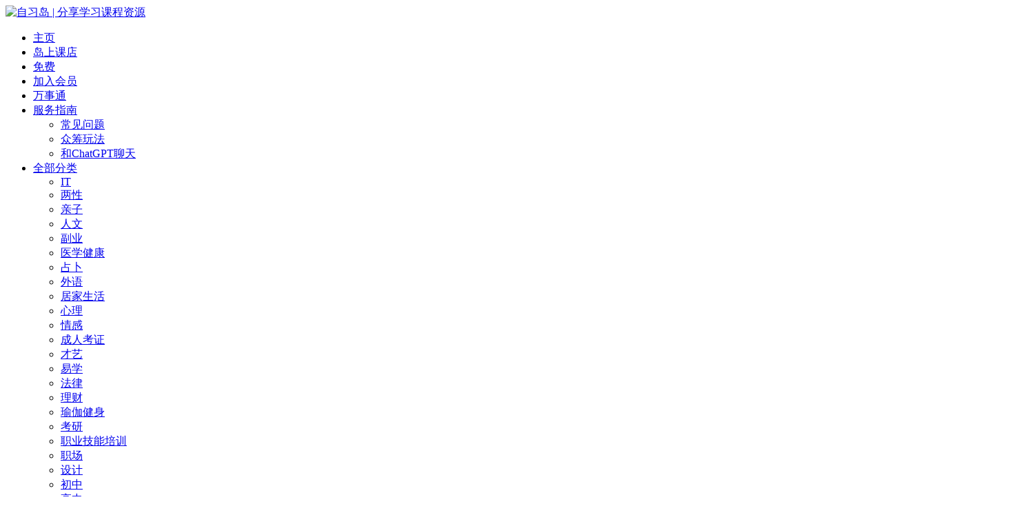

--- FILE ---
content_type: text/html; charset=UTF-8
request_url: https://zixidao.com/%E5%88%98%E5%BD%A4%C2%B7%E8%AE%A4%E7%9F%A5%E5%A4%A9%E6%80%A7%E7%B2%BE%E8%AF%BB%E7%8F%AD/
body_size: 20200
content:
<!DOCTYPE HTML>
<html dir="ltr" lang="zh-Hans" prefix="og: https://ogp.me/ns#">
<head>
  <meta charset="UTF-8">
  <meta http-equiv="X-UA-Compatible" content="IE=edge,chrome=1">
  <meta name="viewport" content="width=device-width,minimum-scale=1.0,maximum-scale=1.0,user-scalable=no"/>
  <meta name="apple-mobile-web-app-title" content="自习岛 | 分享学习课程资源">
  <meta http-equiv="Cache-Control" content="no-siteapp">
    <title>[网盘/拼课]湛庐阅读·刘彤：认知天性精读班 - 自习岛 | 分享学习课程资源</title>
  <meta name="keywords" content="认知天性,心智">
  <meta name="description" content="本资源来自湛庐阅读，自习岛从互联网收集或众筹拼课。主讲老师脑科学博士刘彤带你精读《认知天性》，带你提升大脑效能！ 制作方介绍 很多喜欢读书的朋友了解湛庐文化都是通过他们的纸质书籍。近些年他们凭借果断的执行力和文化洞察力推出了《黑石的选择》《稀缺》《生命3.0》《驱动力》等畅销书籍。 但很多人可能不知道湛庐也推出很多用耳朵听的书籍，他们邀请张绍刚、郎永淳、李小萌、毛大庆、何帆等大咖为您朗读《先发影响力》《牛奶可乐经济学》《鞋狗》《千面英雄">
    <link rel="shortcut icon" href="https://www.zixidao.com/wp-content/uploads/2022/02/zixidao-icon-z.png">
  
		<!-- All in One SEO Pro 4.9.0 - aioseo.com -->
	<meta name="description" content="本资源来自湛庐阅读，自习岛从互联网收集或众筹拼课。主讲老师脑科学博士刘彤带你精读《认知天性》，带你提升大脑效能" />
	<meta name="robots" content="max-image-preview:large" />
	<meta name="author" content="yourenzhang"/>
	<link rel="canonical" href="https://zixidao.com/%e5%88%98%e5%bd%a4%c2%b7%e8%ae%a4%e7%9f%a5%e5%a4%a9%e6%80%a7%e7%b2%be%e8%af%bb%e7%8f%ad/" />
	<meta name="generator" content="All in One SEO Pro (AIOSEO) 4.9.0" />
		<meta property="og:locale" content="zh_CN" />
		<meta property="og:site_name" content="自习岛 | 分享学习课程资源 - 拒绝摆烂！来自习岛开启自学模式 ƪ(˘⌣˘)ʃ 超全的付费课程网盘资源分享！从亲子到家庭，从约会到情爱，从培训到职场，从食色性到身心灵，从文史哲政经法到数理化工医农，从设计到程序，从瑜伽到健身，从易经八卦到占星塔罗，从赚钱方法到享乐方式，只要你肯学，就能帮到你。" />
		<meta property="og:type" content="article" />
		<meta property="og:title" content="[网盘/拼课]湛庐阅读·刘彤：认知天性精读班 - 自习岛 | 分享学习课程资源" />
		<meta property="og:description" content="本资源来自湛庐阅读，自习岛从互联网收集或众筹拼课。主讲老师脑科学博士刘彤带你精读《认知天性》，带你提升大脑效能" />
		<meta property="og:url" content="https://zixidao.com/%e5%88%98%e5%bd%a4%c2%b7%e8%ae%a4%e7%9f%a5%e5%a4%a9%e6%80%a7%e7%b2%be%e8%af%bb%e7%8f%ad/" />
		<meta property="article:published_time" content="2022-07-04T15:17:53+00:00" />
		<meta property="article:modified_time" content="2022-07-06T03:02:06+00:00" />
		<meta name="twitter:card" content="summary" />
		<meta name="twitter:title" content="[网盘/拼课]湛庐阅读·刘彤：认知天性精读班 - 自习岛 | 分享学习课程资源" />
		<meta name="twitter:description" content="本资源来自湛庐阅读，自习岛从互联网收集或众筹拼课。主讲老师脑科学博士刘彤带你精读《认知天性》，带你提升大脑效能" />
		<script type="application/ld+json" class="aioseo-schema">
			{"@context":"https:\/\/schema.org","@graph":[{"@type":"BreadcrumbList","@id":"https:\/\/zixidao.com\/%e5%88%98%e5%bd%a4%c2%b7%e8%ae%a4%e7%9f%a5%e5%a4%a9%e6%80%a7%e7%b2%be%e8%af%bb%e7%8f%ad\/#breadcrumblist","itemListElement":[{"@type":"ListItem","@id":"https:\/\/zixidao.com#listItem","position":1,"name":"\u4e3b\u9801","item":"https:\/\/zixidao.com","nextItem":{"@type":"ListItem","@id":"https:\/\/zixidao.com\/category\/%e5%bf%83%e6%99%ba\/#listItem","name":"\u5fc3\u667a"}},{"@type":"ListItem","@id":"https:\/\/zixidao.com\/category\/%e5%bf%83%e6%99%ba\/#listItem","position":2,"name":"\u5fc3\u667a","item":"https:\/\/zixidao.com\/category\/%e5%bf%83%e6%99%ba\/","nextItem":{"@type":"ListItem","@id":"https:\/\/zixidao.com\/%e5%88%98%e5%bd%a4%c2%b7%e8%ae%a4%e7%9f%a5%e5%a4%a9%e6%80%a7%e7%b2%be%e8%af%bb%e7%8f%ad\/#listItem","name":"\u6e5b\u5e90\u9605\u8bfb\u00b7\u5218\u5f64\uff1a\u8ba4\u77e5\u5929\u6027\u7cbe\u8bfb\u73ed"},"previousItem":{"@type":"ListItem","@id":"https:\/\/zixidao.com#listItem","name":"\u4e3b\u9801"}},{"@type":"ListItem","@id":"https:\/\/zixidao.com\/%e5%88%98%e5%bd%a4%c2%b7%e8%ae%a4%e7%9f%a5%e5%a4%a9%e6%80%a7%e7%b2%be%e8%af%bb%e7%8f%ad\/#listItem","position":3,"name":"\u6e5b\u5e90\u9605\u8bfb\u00b7\u5218\u5f64\uff1a\u8ba4\u77e5\u5929\u6027\u7cbe\u8bfb\u73ed","previousItem":{"@type":"ListItem","@id":"https:\/\/zixidao.com\/category\/%e5%bf%83%e6%99%ba\/#listItem","name":"\u5fc3\u667a"}}]},{"@type":"Course","@id":"https:\/\/zixidao.com\/%e5%88%98%e5%bd%a4%c2%b7%e8%ae%a4%e7%9f%a5%e5%a4%a9%e6%80%a7%e7%b2%be%e8%af%bb%e7%8f%ad\/#course","name":"\u6e5b\u5e90\u9605\u8bfb\u00b7\u5218\u5f64\uff1a\u8ba4\u77e5\u5929\u6027\u7cbe\u8bfb\u73ed","description":"\u672c\u8d44\u6e90\u6765\u81ea\u6e5b\u5e90\u9605\u8bfb\uff0c\u81ea\u4e60\u5c9b\u4ece\u4e92\u8054\u7f51\u6536\u96c6\u6216\u4f17\u7b79\u62fc\u8bfe\u3002\u4e3b\u8bb2\u8001\u5e08\u8111\u79d1\u5b66\u535a\u58eb\u5218\u5f64\u5e26\u4f60\u7cbe\u8bfb\u300a\u8ba4\u77e5\u5929\u6027\u300b\uff0c\u5e26\u4f60\u63d0\u5347\u5927\u8111\u6548\u80fd","datePublished":"2022-07-04","provider":{"@type":"Organization","@id":"https:\/\/zixidao.com\/#organization"}},{"@type":"Organization","@id":"https:\/\/zixidao.com\/#organization","name":"\u81ea\u4e60\u5c9b-\u5206\u4eab\u5b66\u4e60\u8bfe\u7a0b\u8d44\u6e90","description":"\u62d2\u7edd\u6446\u70c2\uff01\u6765\u81ea\u4e60\u5c9b\u5f00\u542f\u81ea\u5b66\u6a21\u5f0f \u01aa(\u02d8\u2323\u02d8)\u0283 \u8d85\u5168\u7684\u4ed8\u8d39\u8bfe\u7a0b\u7f51\u76d8\u8d44\u6e90\u5206\u4eab\uff01\u4ece\u4eb2\u5b50\u5230\u5bb6\u5ead\uff0c\u4ece\u7ea6\u4f1a\u5230\u60c5\u7231\uff0c\u4ece\u57f9\u8bad\u5230\u804c\u573a\uff0c\u4ece\u98df\u8272\u6027\u5230\u8eab\u5fc3\u7075\uff0c\u4ece\u6587\u53f2\u54f2\u653f\u7ecf\u6cd5\u5230\u6570\u7406\u5316\u5de5\u533b\u519c\uff0c\u4ece\u8bbe\u8ba1\u5230\u7a0b\u5e8f\uff0c\u4ece\u745c\u4f3d\u5230\u5065\u8eab\uff0c\u4ece\u6613\u7ecf\u516b\u5366\u5230\u5360\u661f\u5854\u7f57\uff0c\u4ece\u8d5a\u94b1\u65b9\u6cd5\u5230\u4eab\u4e50\u65b9\u5f0f\uff0c\u53ea\u8981\u4f60\u80af\u5b66\uff0c\u5c31\u80fd\u5e2e\u5230\u4f60\u3002","url":"https:\/\/zixidao.com\/","logo":{"@type":"ImageObject","url":"https:\/\/www.zixidao.com\/wp-content\/uploads\/2022\/02\/zixidao-icon-z.png","@id":"https:\/\/zixidao.com\/%e5%88%98%e5%bd%a4%c2%b7%e8%ae%a4%e7%9f%a5%e5%a4%a9%e6%80%a7%e7%b2%be%e8%af%bb%e7%8f%ad\/#organizationLogo"},"image":{"@id":"https:\/\/zixidao.com\/%e5%88%98%e5%bd%a4%c2%b7%e8%ae%a4%e7%9f%a5%e5%a4%a9%e6%80%a7%e7%b2%be%e8%af%bb%e7%8f%ad\/#organizationLogo"}},{"@type":"Person","@id":"https:\/\/zixidao.com\/author\/yourenzhang\/#author","url":"https:\/\/zixidao.com\/author\/yourenzhang\/","name":"yourenzhang","image":{"@type":"ImageObject","@id":"https:\/\/zixidao.com\/%e5%88%98%e5%bd%a4%c2%b7%e8%ae%a4%e7%9f%a5%e5%a4%a9%e6%80%a7%e7%b2%be%e8%af%bb%e7%8f%ad\/#authorImage","url":"https:\/\/secure.gravatar.com\/avatar\/852171d619c39176311a640e592d301a448d35cb10784f17bf3a936ac73666bb?s=96&d=mm&r=g","width":96,"height":96,"caption":"yourenzhang"}},{"@type":"WebPage","@id":"https:\/\/zixidao.com\/%e5%88%98%e5%bd%a4%c2%b7%e8%ae%a4%e7%9f%a5%e5%a4%a9%e6%80%a7%e7%b2%be%e8%af%bb%e7%8f%ad\/#webpage","url":"https:\/\/zixidao.com\/%e5%88%98%e5%bd%a4%c2%b7%e8%ae%a4%e7%9f%a5%e5%a4%a9%e6%80%a7%e7%b2%be%e8%af%bb%e7%8f%ad\/","name":"[\u7f51\u76d8\/\u62fc\u8bfe]\u6e5b\u5e90\u9605\u8bfb\u00b7\u5218\u5f64\uff1a\u8ba4\u77e5\u5929\u6027\u7cbe\u8bfb\u73ed - \u81ea\u4e60\u5c9b | \u5206\u4eab\u5b66\u4e60\u8bfe\u7a0b\u8d44\u6e90","description":"\u672c\u8d44\u6e90\u6765\u81ea\u6e5b\u5e90\u9605\u8bfb\uff0c\u81ea\u4e60\u5c9b\u4ece\u4e92\u8054\u7f51\u6536\u96c6\u6216\u4f17\u7b79\u62fc\u8bfe\u3002\u4e3b\u8bb2\u8001\u5e08\u8111\u79d1\u5b66\u535a\u58eb\u5218\u5f64\u5e26\u4f60\u7cbe\u8bfb\u300a\u8ba4\u77e5\u5929\u6027\u300b\uff0c\u5e26\u4f60\u63d0\u5347\u5927\u8111\u6548\u80fd","inLanguage":"zh-CN","isPartOf":{"@id":"https:\/\/zixidao.com\/#website"},"breadcrumb":{"@id":"https:\/\/zixidao.com\/%e5%88%98%e5%bd%a4%c2%b7%e8%ae%a4%e7%9f%a5%e5%a4%a9%e6%80%a7%e7%b2%be%e8%af%bb%e7%8f%ad\/#breadcrumblist"},"author":{"@id":"https:\/\/zixidao.com\/author\/yourenzhang\/#author"},"creator":{"@id":"https:\/\/zixidao.com\/author\/yourenzhang\/#author"},"image":{"@type":"ImageObject","url":"https:\/\/zixidao.com\/wp-content\/uploads\/2022\/07\/a1654334492815_2235.jpg","@id":"https:\/\/zixidao.com\/%e5%88%98%e5%bd%a4%c2%b7%e8%ae%a4%e7%9f%a5%e5%a4%a9%e6%80%a7%e7%b2%be%e8%af%bb%e7%8f%ad\/#mainImage","width":1080,"height":2316,"caption":"\u5218\u5f64\u00b7\u8ba4\u77e5\u5929\u6027\u7cbe\u8bfb\u73ed"},"primaryImageOfPage":{"@id":"https:\/\/zixidao.com\/%e5%88%98%e5%bd%a4%c2%b7%e8%ae%a4%e7%9f%a5%e5%a4%a9%e6%80%a7%e7%b2%be%e8%af%bb%e7%8f%ad\/#mainImage"},"datePublished":"2022-07-04T15:17:53+08:00","dateModified":"2022-07-06T03:02:06+08:00"},{"@type":"WebSite","@id":"https:\/\/zixidao.com\/#website","url":"https:\/\/zixidao.com\/","name":"\u81ea\u4e60\u5c9b|\u5206\u4eab\u5b66\u4e60\u8bfe\u7a0b\u8d44\u6e90-\u5145\u6ee1\u77e5\u8bc6\u548c\u60ca\u559c\u7684\u5b9d\u5c9b","description":"\u62d2\u7edd\u6446\u70c2\uff01\u6765\u81ea\u4e60\u5c9b\u5f00\u542f\u81ea\u5b66\u6a21\u5f0f \u01aa(\u02d8\u2323\u02d8)\u0283 \u8d85\u5168\u7684\u4ed8\u8d39\u8bfe\u7a0b\u7f51\u76d8\u8d44\u6e90\u5206\u4eab\uff01\u4ece\u4eb2\u5b50\u5230\u5bb6\u5ead\uff0c\u4ece\u7ea6\u4f1a\u5230\u60c5\u7231\uff0c\u4ece\u57f9\u8bad\u5230\u804c\u573a\uff0c\u4ece\u98df\u8272\u6027\u5230\u8eab\u5fc3\u7075\uff0c\u4ece\u6587\u53f2\u54f2\u653f\u7ecf\u6cd5\u5230\u6570\u7406\u5316\u5de5\u533b\u519c\uff0c\u4ece\u8bbe\u8ba1\u5230\u7a0b\u5e8f\uff0c\u4ece\u745c\u4f3d\u5230\u5065\u8eab\uff0c\u4ece\u6613\u7ecf\u516b\u5366\u5230\u5360\u661f\u5854\u7f57\uff0c\u4ece\u8d5a\u94b1\u65b9\u6cd5\u5230\u4eab\u4e50\u65b9\u5f0f\uff0c\u53ea\u8981\u4f60\u80af\u5b66\uff0c\u5c31\u80fd\u5e2e\u5230\u4f60\u3002","inLanguage":"zh-CN","publisher":{"@id":"https:\/\/zixidao.com\/#organization"}}]}
		</script>
		<!-- All in One SEO Pro -->

<style id='wp-img-auto-sizes-contain-inline-css' type='text/css'>
img:is([sizes=auto i],[sizes^="auto," i]){contain-intrinsic-size:3000px 1500px}
/*# sourceURL=wp-img-auto-sizes-contain-inline-css */
</style>
<style id='classic-theme-styles-inline-css' type='text/css'>
/*! This file is auto-generated */
.wp-block-button__link{color:#fff;background-color:#32373c;border-radius:9999px;box-shadow:none;text-decoration:none;padding:calc(.667em + 2px) calc(1.333em + 2px);font-size:1.125em}.wp-block-file__button{background:#32373c;color:#fff;text-decoration:none}
/*# sourceURL=/wp-includes/css/classic-themes.min.css */
</style>
<link rel='stylesheet' id='woocommerce-layout-css' href='https://zixidao.com/wp-content/plugins/woocommerce/assets/css/woocommerce-layout.css?ver=10.4.3' type='text/css' media='all' />
<link rel='stylesheet' id='woocommerce-smallscreen-css' href='https://zixidao.com/wp-content/plugins/woocommerce/assets/css/woocommerce-smallscreen.css?ver=10.4.3' type='text/css' media='only screen and (max-width: 768px)' />
<link rel='stylesheet' id='woocommerce-general-css' href='https://zixidao.com/wp-content/plugins/woocommerce/assets/css/woocommerce.css?ver=10.4.3' type='text/css' media='all' />
<style id='woocommerce-inline-inline-css' type='text/css'>
.woocommerce form .form-row .required { visibility: visible; }
/*# sourceURL=woocommerce-inline-inline-css */
</style>
<link rel='stylesheet' id='modown-font-css' href='https://zixidao.com/wp-content/themes/modown/static/css/fonts.css?ver=9.72' type='text/css' media='screen' />
<link rel='stylesheet' id='modown-base-css' href='https://zixidao.com/wp-content/themes/modown/static/css/base.css?ver=9.72' type='text/css' media='screen' />
<script type="text/javascript" src="https://zixidao.com/wp-includes/js/jquery/jquery.min.js?ver=3.7.1" id="jquery-core-js"></script>
<script type="text/javascript" src="https://zixidao.com/wp-includes/js/jquery/jquery-migrate.min.js?ver=3.4.1" id="jquery-migrate-js"></script>
<script type="text/javascript" src="https://zixidao.com/wp-content/plugins/woocommerce/assets/js/jquery-blockui/jquery.blockUI.min.js?ver=2.7.0-wc.10.4.3" id="wc-jquery-blockui-js" defer="defer" data-wp-strategy="defer"></script>
<script type="text/javascript" id="wc-add-to-cart-js-extra">
/* <![CDATA[ */
var wc_add_to_cart_params = {"ajax_url":"/wp-admin/admin-ajax.php","wc_ajax_url":"/?wc-ajax=%%endpoint%%","i18n_view_cart":"\u67e5\u770b\u8d2d\u7269\u8f66","cart_url":"https://zixidao.com/%e6%88%91%e7%9a%84%e8%b4%ad%e7%89%a9%e8%bd%a6/","is_cart":"","cart_redirect_after_add":"no"};
//# sourceURL=wc-add-to-cart-js-extra
/* ]]> */
</script>
<script type="text/javascript" src="https://zixidao.com/wp-content/plugins/woocommerce/assets/js/frontend/add-to-cart.min.js?ver=10.4.3" id="wc-add-to-cart-js" defer="defer" data-wp-strategy="defer"></script>
<script type="text/javascript" src="https://zixidao.com/wp-content/plugins/woocommerce/assets/js/js-cookie/js.cookie.min.js?ver=2.1.4-wc.10.4.3" id="wc-js-cookie-js" defer="defer" data-wp-strategy="defer"></script>
<script type="text/javascript" id="woocommerce-js-extra">
/* <![CDATA[ */
var woocommerce_params = {"ajax_url":"/wp-admin/admin-ajax.php","wc_ajax_url":"/?wc-ajax=%%endpoint%%","i18n_password_show":"\u663e\u793a\u5bc6\u7801","i18n_password_hide":"\u9690\u85cf\u5bc6\u7801"};
//# sourceURL=woocommerce-js-extra
/* ]]> */
</script>
<script type="text/javascript" src="https://zixidao.com/wp-content/plugins/woocommerce/assets/js/frontend/woocommerce.min.js?ver=10.4.3" id="woocommerce-js" defer="defer" data-wp-strategy="defer"></script>
<link rel="https://api.w.org/" href="https://zixidao.com/wp-json/" /><link rel="alternate" title="JSON" type="application/json" href="https://zixidao.com/wp-json/wp/v2/posts/1823" /><style id="erphpdown-custom">.erphpdown-default, .erphpdown-see{padding: 15px 25px !important;border: none !important;background: #f5f5f5;}.erphpdown-default > legend{display: none !important;}.erphpdown-default .erphpdown-child{border: none !important;background: #e8e8e8;padding: 25px 15px 15px !important;margin: 10px 0 !important;}.erphpdown-default .erphpdown-child > legend{position: absolute;top: 0;background: #d4d4d4;color: #444;padding: 0 8px !important}</style>
	<noscript><style>.woocommerce-product-gallery{ opacity: 1 !important; }</style></noscript>
	<link rel="preconnect" href="//code.tidio.co"><link rel="icon" href="https://zixidao.com/wp-content/uploads/2022/02/cropped-zixidao-icon-b-32x32.png" sizes="32x32" />
<link rel="icon" href="https://zixidao.com/wp-content/uploads/2022/02/cropped-zixidao-icon-b-192x192.png" sizes="192x192" />
<link rel="apple-touch-icon" href="https://zixidao.com/wp-content/uploads/2022/02/cropped-zixidao-icon-b-180x180.png" />
<meta name="msapplication-TileImage" content="https://zixidao.com/wp-content/uploads/2022/02/cropped-zixidao-icon-b-270x270.png" />
  <script>
var _hmt = _hmt || [];
(function() {
  var hm = document.createElement("script");
  hm.src = "https://hm.baidu.com/hm.js?038e349b30037e24f4ca56fb008c298b";
  var s = document.getElementsByTagName("script")[0]; 
  s.parentNode.insertBefore(hm, s);
})();
</script>



<!-- Global site tag (gtag.js) - Google Analytics -->
<script async src="https://www.googletagmanager.com/gtag/js?id=G-LMXGD9XBW6"></script>
<script>
  window.dataLayer = window.dataLayer || [];
  function gtag(){dataLayer.push(arguments);}
  gtag('js', new Date());

  gtag('config', 'G-LMXGD9XBW6');
</script>


<script src="//code.tidio.co/qemsnoa6pxbjuistpyxcrcd2dsomkdci.js" async></script>
  <script>var $ = jQuery;</script>
  <style>
  :root{--theme-color: #76BDFF;--theme-color2: #76BDFF;--theme-radius: 5px;}  body, .mocat, .mocat:nth-child(2n), .banner-slider{background-color:  !important;}
      .banner{margin-top: -70px;}
    .banner-slider{padding-top: 90px;}
        .banner-slider{padding-top: 30px;}
        .banner-slider:after{content: none;}
    body.home .header{background: transparent;box-shadow: none;webkit-box-shadow:none;}
    body.home .header.scrolled{background: #fff;webkit-box-shadow: 0px 5px 10px 0px rgba(17, 58, 93, 0.1);-ms-box-shadow: 0px 5px 10px 0px rgba(17, 58, 93, 0.1);box-shadow: 0px 5px 10px 0px rgba(17, 58, 93, 0.1);}

    body.home .header:not(.scrolled) .nav-main > li, body.home .header:not(.scrolled) .nav-main > li > a, body.home .header:not(.scrolled) .nav-right > li > a, body.home .header:not(.scrolled) .nav-left > li > a{color:#ffffff;}
    body.home .header:not(.scrolled) .nav-line{background: #ffffff}
    body.home.night .header:not(.scrolled) .nav-main > li, body.home.night .header:not(.scrolled) .nav-main > li > a, body.home.night .header:not(.scrolled) .nav-right > li > a, body.home.night .header:not(.scrolled) .nav-left > li > a{color:#fff;}
    body.home .nav-main li.menu-item-has-children:after{color:#fff;}
    body.home .header.scrolled .nav-main li.menu-item-has-children:after{color:#333;}
    body.home.night .nav-main li.menu-item-has-children:after{color:#fff;}
    body.home.night .header.scrolled .nav-main li.menu-item-has-children:after{color:#bbb;}

    @media (max-width: 925px){
      .banner-slider{padding-top: 85px;}
            .banner-slider{padding-top: 20px;}
          }

    @media (max-width: 768px){
      .banner{margin-top: -60px;}
      .banner-slider{padding-top: 70px;}
            .banner-slider{padding-top: 20px;}
          }
      .banner:after, body.home .swiper-container-fullwidth .swiper-slide:after{content:"";position:absolute;top:0;bottom:0;left:0;right:0;background:linear-gradient(180deg,rgba(0,0,0,.38) 0,rgba(0,0,0,.38) 3.5%,rgba(0,0,0,.379) 7%,rgba(0,0,0,.377) 10.35%,rgba(0,0,0,.375) 13.85%,rgba(0,0,0,.372) 17.35%,rgba(0,0,0,.369) 20.85%,rgba(0,0,0,.366) 24.35%,rgba(0,0,0,.364) 27.85%,rgba(0,0,0,.361) 31.35%,rgba(0,0,0,.358) 34.85%,rgba(0,0,0,.355) 38.35%,rgba(0,0,0,.353) 41.85%,rgba(0,0,0,.351) 45.35%,rgba(0,0,0,.35) 48.85%,rgba(0,0,0,.353) 52.35%,rgba(0,0,0,.36) 55.85%,rgba(0,0,0,.371) 59.35%,rgba(0,0,0,.385) 62.85%,rgba(0,0,0,.402) 66.35%,rgba(0,0,0,.42) 69.85%,rgba(0,0,0,.44) 73.35%,rgba(0,0,0,.46) 76.85%,rgba(0,0,0,.48) 80.35%,rgba(0,0,0,.498) 83.85%,rgba(0,0,0,.515) 87.35%,rgba(0,0,0,.529) 90.85%,rgba(0,0,0,.54) 94.35%,rgba(0,0,0,.547) 97.85%,rgba(0,0,0,.55));z-index:9}
      body.home .vip-content{background-image: url(https://www.zixidao.com/wp-content/uploads/2022/01/vipbg.png);}
  .logo a img{width:70px;height:auto;max-height:100%}@media (max-width: 1024px){.logo a img{width:60px;height:auto;max-height:100%}}.footer-widget{width:calc(33.3333% - 20px) !important;padding:0 !important;}@media (max-width: 768px){.footer-widget{width:calc(100% - 20px) !important;}}@media (max-width: 768px){body{margin-bottom:50px}.sitetips-default{bottom:100px;}
        .rollbar{display: none;}}@media (max-width:480px){}</style><style id='wp-block-loginout-inline-css' type='text/css'>
.wp-block-loginout{box-sizing:border-box}
/*# sourceURL=https://zixidao.com/wp-includes/blocks/loginout/style.min.css */
</style>
<link rel='stylesheet' id='wc-blocks-style-css' href='https://zixidao.com/wp-content/plugins/woocommerce/assets/client/blocks/wc-blocks.css?ver=wc-10.4.3' type='text/css' media='all' />
<link rel='stylesheet' id='wc-blocks-style-all-products-css' href='https://zixidao.com/wp-content/plugins/woocommerce/assets/client/blocks/all-products.css?ver=wc-10.4.3' type='text/css' media='all' />
<style id='global-styles-inline-css' type='text/css'>
:root{--wp--preset--aspect-ratio--square: 1;--wp--preset--aspect-ratio--4-3: 4/3;--wp--preset--aspect-ratio--3-4: 3/4;--wp--preset--aspect-ratio--3-2: 3/2;--wp--preset--aspect-ratio--2-3: 2/3;--wp--preset--aspect-ratio--16-9: 16/9;--wp--preset--aspect-ratio--9-16: 9/16;--wp--preset--color--black: #000000;--wp--preset--color--cyan-bluish-gray: #abb8c3;--wp--preset--color--white: #ffffff;--wp--preset--color--pale-pink: #f78da7;--wp--preset--color--vivid-red: #cf2e2e;--wp--preset--color--luminous-vivid-orange: #ff6900;--wp--preset--color--luminous-vivid-amber: #fcb900;--wp--preset--color--light-green-cyan: #7bdcb5;--wp--preset--color--vivid-green-cyan: #00d084;--wp--preset--color--pale-cyan-blue: #8ed1fc;--wp--preset--color--vivid-cyan-blue: #0693e3;--wp--preset--color--vivid-purple: #9b51e0;--wp--preset--gradient--vivid-cyan-blue-to-vivid-purple: linear-gradient(135deg,rgb(6,147,227) 0%,rgb(155,81,224) 100%);--wp--preset--gradient--light-green-cyan-to-vivid-green-cyan: linear-gradient(135deg,rgb(122,220,180) 0%,rgb(0,208,130) 100%);--wp--preset--gradient--luminous-vivid-amber-to-luminous-vivid-orange: linear-gradient(135deg,rgb(252,185,0) 0%,rgb(255,105,0) 100%);--wp--preset--gradient--luminous-vivid-orange-to-vivid-red: linear-gradient(135deg,rgb(255,105,0) 0%,rgb(207,46,46) 100%);--wp--preset--gradient--very-light-gray-to-cyan-bluish-gray: linear-gradient(135deg,rgb(238,238,238) 0%,rgb(169,184,195) 100%);--wp--preset--gradient--cool-to-warm-spectrum: linear-gradient(135deg,rgb(74,234,220) 0%,rgb(151,120,209) 20%,rgb(207,42,186) 40%,rgb(238,44,130) 60%,rgb(251,105,98) 80%,rgb(254,248,76) 100%);--wp--preset--gradient--blush-light-purple: linear-gradient(135deg,rgb(255,206,236) 0%,rgb(152,150,240) 100%);--wp--preset--gradient--blush-bordeaux: linear-gradient(135deg,rgb(254,205,165) 0%,rgb(254,45,45) 50%,rgb(107,0,62) 100%);--wp--preset--gradient--luminous-dusk: linear-gradient(135deg,rgb(255,203,112) 0%,rgb(199,81,192) 50%,rgb(65,88,208) 100%);--wp--preset--gradient--pale-ocean: linear-gradient(135deg,rgb(255,245,203) 0%,rgb(182,227,212) 50%,rgb(51,167,181) 100%);--wp--preset--gradient--electric-grass: linear-gradient(135deg,rgb(202,248,128) 0%,rgb(113,206,126) 100%);--wp--preset--gradient--midnight: linear-gradient(135deg,rgb(2,3,129) 0%,rgb(40,116,252) 100%);--wp--preset--font-size--small: 13px;--wp--preset--font-size--medium: 20px;--wp--preset--font-size--large: 36px;--wp--preset--font-size--x-large: 42px;--wp--preset--spacing--20: 0.44rem;--wp--preset--spacing--30: 0.67rem;--wp--preset--spacing--40: 1rem;--wp--preset--spacing--50: 1.5rem;--wp--preset--spacing--60: 2.25rem;--wp--preset--spacing--70: 3.38rem;--wp--preset--spacing--80: 5.06rem;--wp--preset--shadow--natural: 6px 6px 9px rgba(0, 0, 0, 0.2);--wp--preset--shadow--deep: 12px 12px 50px rgba(0, 0, 0, 0.4);--wp--preset--shadow--sharp: 6px 6px 0px rgba(0, 0, 0, 0.2);--wp--preset--shadow--outlined: 6px 6px 0px -3px rgb(255, 255, 255), 6px 6px rgb(0, 0, 0);--wp--preset--shadow--crisp: 6px 6px 0px rgb(0, 0, 0);}:where(.is-layout-flex){gap: 0.5em;}:where(.is-layout-grid){gap: 0.5em;}body .is-layout-flex{display: flex;}.is-layout-flex{flex-wrap: wrap;align-items: center;}.is-layout-flex > :is(*, div){margin: 0;}body .is-layout-grid{display: grid;}.is-layout-grid > :is(*, div){margin: 0;}:where(.wp-block-columns.is-layout-flex){gap: 2em;}:where(.wp-block-columns.is-layout-grid){gap: 2em;}:where(.wp-block-post-template.is-layout-flex){gap: 1.25em;}:where(.wp-block-post-template.is-layout-grid){gap: 1.25em;}.has-black-color{color: var(--wp--preset--color--black) !important;}.has-cyan-bluish-gray-color{color: var(--wp--preset--color--cyan-bluish-gray) !important;}.has-white-color{color: var(--wp--preset--color--white) !important;}.has-pale-pink-color{color: var(--wp--preset--color--pale-pink) !important;}.has-vivid-red-color{color: var(--wp--preset--color--vivid-red) !important;}.has-luminous-vivid-orange-color{color: var(--wp--preset--color--luminous-vivid-orange) !important;}.has-luminous-vivid-amber-color{color: var(--wp--preset--color--luminous-vivid-amber) !important;}.has-light-green-cyan-color{color: var(--wp--preset--color--light-green-cyan) !important;}.has-vivid-green-cyan-color{color: var(--wp--preset--color--vivid-green-cyan) !important;}.has-pale-cyan-blue-color{color: var(--wp--preset--color--pale-cyan-blue) !important;}.has-vivid-cyan-blue-color{color: var(--wp--preset--color--vivid-cyan-blue) !important;}.has-vivid-purple-color{color: var(--wp--preset--color--vivid-purple) !important;}.has-black-background-color{background-color: var(--wp--preset--color--black) !important;}.has-cyan-bluish-gray-background-color{background-color: var(--wp--preset--color--cyan-bluish-gray) !important;}.has-white-background-color{background-color: var(--wp--preset--color--white) !important;}.has-pale-pink-background-color{background-color: var(--wp--preset--color--pale-pink) !important;}.has-vivid-red-background-color{background-color: var(--wp--preset--color--vivid-red) !important;}.has-luminous-vivid-orange-background-color{background-color: var(--wp--preset--color--luminous-vivid-orange) !important;}.has-luminous-vivid-amber-background-color{background-color: var(--wp--preset--color--luminous-vivid-amber) !important;}.has-light-green-cyan-background-color{background-color: var(--wp--preset--color--light-green-cyan) !important;}.has-vivid-green-cyan-background-color{background-color: var(--wp--preset--color--vivid-green-cyan) !important;}.has-pale-cyan-blue-background-color{background-color: var(--wp--preset--color--pale-cyan-blue) !important;}.has-vivid-cyan-blue-background-color{background-color: var(--wp--preset--color--vivid-cyan-blue) !important;}.has-vivid-purple-background-color{background-color: var(--wp--preset--color--vivid-purple) !important;}.has-black-border-color{border-color: var(--wp--preset--color--black) !important;}.has-cyan-bluish-gray-border-color{border-color: var(--wp--preset--color--cyan-bluish-gray) !important;}.has-white-border-color{border-color: var(--wp--preset--color--white) !important;}.has-pale-pink-border-color{border-color: var(--wp--preset--color--pale-pink) !important;}.has-vivid-red-border-color{border-color: var(--wp--preset--color--vivid-red) !important;}.has-luminous-vivid-orange-border-color{border-color: var(--wp--preset--color--luminous-vivid-orange) !important;}.has-luminous-vivid-amber-border-color{border-color: var(--wp--preset--color--luminous-vivid-amber) !important;}.has-light-green-cyan-border-color{border-color: var(--wp--preset--color--light-green-cyan) !important;}.has-vivid-green-cyan-border-color{border-color: var(--wp--preset--color--vivid-green-cyan) !important;}.has-pale-cyan-blue-border-color{border-color: var(--wp--preset--color--pale-cyan-blue) !important;}.has-vivid-cyan-blue-border-color{border-color: var(--wp--preset--color--vivid-cyan-blue) !important;}.has-vivid-purple-border-color{border-color: var(--wp--preset--color--vivid-purple) !important;}.has-vivid-cyan-blue-to-vivid-purple-gradient-background{background: var(--wp--preset--gradient--vivid-cyan-blue-to-vivid-purple) !important;}.has-light-green-cyan-to-vivid-green-cyan-gradient-background{background: var(--wp--preset--gradient--light-green-cyan-to-vivid-green-cyan) !important;}.has-luminous-vivid-amber-to-luminous-vivid-orange-gradient-background{background: var(--wp--preset--gradient--luminous-vivid-amber-to-luminous-vivid-orange) !important;}.has-luminous-vivid-orange-to-vivid-red-gradient-background{background: var(--wp--preset--gradient--luminous-vivid-orange-to-vivid-red) !important;}.has-very-light-gray-to-cyan-bluish-gray-gradient-background{background: var(--wp--preset--gradient--very-light-gray-to-cyan-bluish-gray) !important;}.has-cool-to-warm-spectrum-gradient-background{background: var(--wp--preset--gradient--cool-to-warm-spectrum) !important;}.has-blush-light-purple-gradient-background{background: var(--wp--preset--gradient--blush-light-purple) !important;}.has-blush-bordeaux-gradient-background{background: var(--wp--preset--gradient--blush-bordeaux) !important;}.has-luminous-dusk-gradient-background{background: var(--wp--preset--gradient--luminous-dusk) !important;}.has-pale-ocean-gradient-background{background: var(--wp--preset--gradient--pale-ocean) !important;}.has-electric-grass-gradient-background{background: var(--wp--preset--gradient--electric-grass) !important;}.has-midnight-gradient-background{background: var(--wp--preset--gradient--midnight) !important;}.has-small-font-size{font-size: var(--wp--preset--font-size--small) !important;}.has-medium-font-size{font-size: var(--wp--preset--font-size--medium) !important;}.has-large-font-size{font-size: var(--wp--preset--font-size--large) !important;}.has-x-large-font-size{font-size: var(--wp--preset--font-size--x-large) !important;}
/*# sourceURL=global-styles-inline-css */
</style>
<link rel='stylesheet' id='lwptoc-main-css' href='https://zixidao.com/wp-content/plugins/luckywp-table-of-contents/front/assets/main.min.css?ver=2.1.14' type='text/css' media='all' />
</head>
<body class="wp-singular post-template-default single single-post postid-1823 single-format-standard wp-theme-modown theme-modown woocommerce-no-js">
<header class="header">
  <div class="container clearfix">

    
        <div class="logo">
      <a href="https://zixidao.com" title="自习岛 | 分享学习课程资源"><img src="https://www.zixidao.com/wp-content/uploads/2022/02/zixidao_com-300x300.png" data-light="https://www.zixidao.com/wp-content/uploads/2022/02/zixidao_com-300x300.png" data-dark="https://www.zixidao.com/wp-content/uploads/2022/02/zixidao_com-300x300.png" alt="自习岛 | 分享学习课程资源" /></a>
    </div>

    <ul class="nav-main">
      <li id="menu-item-628" class="menu-item menu-item-type-post_type menu-item-object-page menu-item-home menu-item-628"><a href="https://zixidao.com/">主页</a></li>
<li id="menu-item-500" class="menu-item menu-item-type-post_type menu-item-object-page menu-item-500"><a href="https://zixidao.com/%e4%b8%bb%e9%a1%b5/">岛上课店</a></li>
<li id="menu-item-186" class="menu-item menu-item-type-taxonomy menu-item-object-category menu-item-186"><a href="https://zixidao.com/category/%e5%85%8d%e8%b4%b9/">免费</a></li>
<li id="menu-item-8557" class="menu-item menu-item-type-post_type menu-item-object-page menu-item-8557"><a href="https://zixidao.com/vip/">加入会员</a></li>
<li id="menu-item-8556" class="menu-item menu-item-type-custom menu-item-object-custom menu-item-8556"><a href="https://www.zixidao.com/shop/">万事通</a></li>
<li id="menu-item-183" class="menu-item menu-item-type-post_type menu-item-object-page menu-item-has-children menu-item-183"><a href="https://zixidao.com/%e6%9c%8d%e5%8a%a1/">服务指南</a>
<ul class="sub-menu">
	<li id="menu-item-498" class="menu-item menu-item-type-post_type menu-item-object-page menu-item-498"><a href="https://zixidao.com/%e5%b8%b8%e8%a7%81%e9%97%ae%e7%ad%94/">常见问题</a></li>
	<li id="menu-item-499" class="menu-item menu-item-type-post_type menu-item-object-post menu-item-499"><a href="https://zixidao.com/%e4%bc%97%e7%ad%b9%e4%bb%98%e8%b4%b9%e8%af%be%e7%a8%8b%e7%9c%8b%e8%af%be%e6%96%b9%e5%bc%8f%ef%bc%8c%e6%93%8d%e4%bd%9c%e7%ae%80%e5%8d%95%ef%bc%8c%e5%bf%ab%e4%b9%90%e5%ad%a6%e4%b9%a0/">众筹玩法</a></li>
	<li id="menu-item-9058" class="menu-item menu-item-type-post_type menu-item-object-page menu-item-9058"><a href="https://zixidao.com/chatting-with-chatgpt/">和ChatGPT聊天</a></li>
</ul>
</li>
<li id="menu-item-193" class="menu-item menu-item-type-custom menu-item-object-custom menu-item-has-children menu-item-193"><a href="https://www.zixidao.com/all/">全部分类</a>
<ul class="sub-menu">
	<li id="menu-item-194" class="menu-item menu-item-type-taxonomy menu-item-object-category menu-item-194"><a href="https://zixidao.com/category/it/">IT</a></li>
	<li id="menu-item-195" class="menu-item menu-item-type-taxonomy menu-item-object-category menu-item-195"><a href="https://zixidao.com/category/%e4%b8%a4%e6%80%a7/">两性</a></li>
	<li id="menu-item-196" class="menu-item menu-item-type-taxonomy menu-item-object-category menu-item-196"><a href="https://zixidao.com/category/%e4%ba%b2%e5%ad%90/">亲子</a></li>
	<li id="menu-item-197" class="menu-item menu-item-type-taxonomy menu-item-object-category menu-item-197"><a href="https://zixidao.com/category/%e4%ba%ba%e6%96%87/">人文</a></li>
	<li id="menu-item-198" class="menu-item menu-item-type-taxonomy menu-item-object-category menu-item-198"><a href="https://zixidao.com/category/%e5%89%af%e4%b8%9a/">副业</a></li>
	<li id="menu-item-199" class="menu-item menu-item-type-taxonomy menu-item-object-category menu-item-199"><a href="https://zixidao.com/category/%e5%8c%bb%e5%ad%a6%e5%81%a5%e5%ba%b7/">医学健康</a></li>
	<li id="menu-item-200" class="menu-item menu-item-type-taxonomy menu-item-object-category menu-item-200"><a href="https://zixidao.com/category/%e5%8d%a0%e5%8d%9c/">占卜</a></li>
	<li id="menu-item-201" class="menu-item menu-item-type-taxonomy menu-item-object-category menu-item-201"><a href="https://zixidao.com/category/%e5%a4%96%e8%af%ad/">外语</a></li>
	<li id="menu-item-202" class="menu-item menu-item-type-taxonomy menu-item-object-category menu-item-202"><a href="https://zixidao.com/category/%e5%b1%85%e5%ae%b6%e7%94%9f%e6%b4%bb/">居家生活</a></li>
	<li id="menu-item-203" class="menu-item menu-item-type-taxonomy menu-item-object-category menu-item-203"><a href="https://zixidao.com/category/%e5%bf%83%e7%90%86/">心理</a></li>
	<li id="menu-item-204" class="menu-item menu-item-type-taxonomy menu-item-object-category menu-item-204"><a href="https://zixidao.com/category/%e6%83%85%e6%84%9f/">情感</a></li>
	<li id="menu-item-205" class="menu-item menu-item-type-taxonomy menu-item-object-category menu-item-205"><a href="https://zixidao.com/category/%e6%88%90%e4%ba%ba%e8%80%83%e8%af%81/">成人考证</a></li>
	<li id="menu-item-206" class="menu-item menu-item-type-taxonomy menu-item-object-category menu-item-206"><a href="https://zixidao.com/category/%e6%89%8d%e8%89%ba/">才艺</a></li>
	<li id="menu-item-207" class="menu-item menu-item-type-taxonomy menu-item-object-category menu-item-207"><a href="https://zixidao.com/category/%e6%98%93%e5%ad%a6/">易学</a></li>
	<li id="menu-item-208" class="menu-item menu-item-type-taxonomy menu-item-object-category menu-item-208"><a href="https://zixidao.com/category/%e6%b3%95%e5%be%8b/">法律</a></li>
	<li id="menu-item-209" class="menu-item menu-item-type-taxonomy menu-item-object-category menu-item-209"><a href="https://zixidao.com/category/%e7%90%86%e8%b4%a2/">理财</a></li>
	<li id="menu-item-210" class="menu-item menu-item-type-taxonomy menu-item-object-category menu-item-210"><a href="https://zixidao.com/category/%e7%91%9c%e4%bc%bd%e5%81%a5%e8%ba%ab/">瑜伽健身</a></li>
	<li id="menu-item-211" class="menu-item menu-item-type-taxonomy menu-item-object-category menu-item-211"><a href="https://zixidao.com/category/%e8%80%83%e7%a0%94/">考研</a></li>
	<li id="menu-item-212" class="menu-item menu-item-type-taxonomy menu-item-object-category menu-item-212"><a href="https://zixidao.com/category/%e8%81%8c%e4%b8%9a%e6%8a%80%e8%83%bd%e5%9f%b9%e8%ae%ad/">职业技能培训</a></li>
	<li id="menu-item-213" class="menu-item menu-item-type-taxonomy menu-item-object-category menu-item-213"><a href="https://zixidao.com/category/%e8%81%8c%e5%9c%ba/">职场</a></li>
	<li id="menu-item-214" class="menu-item menu-item-type-taxonomy menu-item-object-category menu-item-214"><a href="https://zixidao.com/category/%e8%ae%be%e8%ae%a1/">设计</a></li>
	<li id="menu-item-496" class="menu-item menu-item-type-taxonomy menu-item-object-category menu-item-496"><a href="https://zixidao.com/category/%e5%88%9d%e4%b8%ad/">初中</a></li>
	<li id="menu-item-497" class="menu-item menu-item-type-taxonomy menu-item-object-category menu-item-497"><a href="https://zixidao.com/category/%e9%ab%98%e4%b8%ad/">高中</a></li>
</ul>
</li>
    </ul>

    
    <ul class="nav-right">
                  <li class="nav-vip">
        <a href="https://zixidao.com/vip/"><i class="icon icon-vip-s"></i></a>
      </li>
                  <li class="nav-tougao">
        <a href="https://zixidao.com/tougao/" title="投稿"><i class="icon icon-tougao"></i></a>
      </li>
                              <li class="nav-search">
        <a href="javascript:;" class="search-loader" title="搜索"><i class="icon icon-search"></i></a>
      </li>
                    <li class="nav-login no"><a href="https://zixidao.com/login/?redirect_to=https://zixidao.com/%E5%88%98%E5%BD%A4%C2%B7%E8%AE%A4%E7%9F%A5%E5%A4%A9%E6%80%A7%E7%B2%BE%E8%AF%BB%E7%8F%AD/" class="signin-loader" rel="nofollow"><i class="icon icon-user"></i><span>登录</span></a><b class="nav-line"></b><a href="https://zixidao.com/login/?action=register&redirect_to=https://zixidao.com/%E5%88%98%E5%BD%A4%C2%B7%E8%AE%A4%E7%9F%A5%E5%A4%A9%E6%80%A7%E7%B2%BE%E8%AF%BB%E7%8F%AD/" class="reg signup-loader" rel="nofollow"><span>注册</span></a></li>
                    <li class="nav-button"><a href="javascript:;" class="nav-loader"><i class="icon icon-menu"></i></a></li>
          </ul>

  </div>
</header>


<div class="search-wrap">
  <div class="container search-wrap-container">
    <form action="https://zixidao.com/" class="search-form" method="get">
            <input autocomplete="off" class="search-input" name="s" placeholder="输入关键字回车" type="text">
      <button class="search-btn" type="submit"><i class="icon icon-search"></i>搜索</button>
      <i class="icon icon-close"></i>
      <input type="hidden" name="cat" class="search-cat-val">
          </form>
  </div>
</div><div class="main">
		<div class="container clearfix">
				<div class="breadcrumbs">当前位置：<span><a href="https://zixidao.com/" itemprop="url"><span itemprop="title">首页</span></a></span> <span class="sep"><i class="dripicons dripicons-chevron-right"></i></span> <span><a href="https://zixidao.com/category/%e5%bf%83%e6%99%ba/" itemprop="url"><span itemprop="title">心智</span></a></span> <span class="sep"><i class="dripicons dripicons-chevron-right"></i></span> <span class="current">正文</span></div>						<div class="content-wrap">
	    	<div class="content">
	    			    			    			    			    		<article id="single-content" class="single-content">
		    		<div class="article-header">	<h1 class="article-title">湛庐阅读·刘彤：认知天性精读班</h1>
	<div class="article-meta">
				<span class="item"><i class="icon icon-time"></i> 2022-07-04</span>		<span class="item item-cats"><i class="icon icon-cat"></i> <a href="https://zixidao.com/category/%e5%bf%83%e6%99%ba/" id="img-cat-120">心智</a></span>		<span class="item"><i class="icon icon-eye"></i> 1.3k</span>							</div>
</div>		    				    		<div class="article-content clearfix">
		    					    					    					    					    						    						    						    						    			<p>本资源来自<a href="https://www.cheerspublishing.com/">湛庐阅读</a>，自习岛从互联网收集或众筹拼课。主讲老师脑科学博士刘彤带你精读《认知天性》，带你提升大脑效能！</p>
<p><img decoding="async" src="https://www.zixidao.com/wp-content/uploads/2022/07/a1654334492815_2235.jpg" alt="刘彤·认知天性精读班"></p>
<!--noindex--><div class="lwptoc lwptoc-autoWidth lwptoc-baseItems lwptoc-light lwptoc-notInherit" data-smooth-scroll="1" data-smooth-scroll-offset="85"><div class="lwptoc_i">    <div class="lwptoc_header">
        <b class="lwptoc_title">文章目录</b>                    <span class="lwptoc_toggle">
                <a href="#" class="lwptoc_toggle_label" data-label="显示">隐藏</a>            </span>
            </div>
<div class="lwptoc_items lwptoc_items-visible">
    <div class="lwptoc_itemWrap"><div class="lwptoc_item">    <a href="#zhi_zuo_fang_jie_shao" rel="nofollow">
                    <span class="lwptoc_item_number">1</span>
                <span class="lwptoc_item_label">制作方介绍</span>
    </a>
    </div><div class="lwptoc_item">    <a href="#zhu_jiang_ren_jie_shao" rel="nofollow">
                    <span class="lwptoc_item_number">2</span>
                <span class="lwptoc_item_label">主讲人介绍</span>
    </a>
    </div><div class="lwptoc_item">    <a href="#xiao_dao_dao_dao" rel="nofollow">
                    <span class="lwptoc_item_number">3</span>
                <span class="lwptoc_item_label">小岛叨叨</span>
    </a>
    </div><div class="lwptoc_item">    <a href="#ru_he_huo_qu_ke_cheng" rel="nofollow">
                    <span class="lwptoc_item_number">4</span>
                <span class="lwptoc_item_label">如何获取课程</span>
    </a>
    </div></div></div>
</div></div><!--/noindex--><h2><span id="zhi_zuo_fang_jie_shao">制作方介绍</span></h2>
<p>很多喜欢读书的朋友了解湛庐文化都是通过他们的纸质书籍。近些年他们凭借果断的执行力和文化洞察力推出了《黑石的选择》《稀缺》《生命3.0》《驱动力》等畅销书籍。</p>
<p>但很多人可能不知道湛庐也推出很多用耳朵听的书籍，他们邀请张绍刚、郎永淳、李小萌、毛大庆、何帆等大咖为您朗读《先发影响力》《牛奶可乐经济学》《鞋狗》《千面英雄》《最好的告别》，以付费音频课程的形式推出。</p>
<p>他们还推出一个“一书一课”的栏目：请专业大咖用半小时为你解读一本书。</p>
<h2><span id="zhu_jiang_ren_jie_shao">主讲人介绍</span></h2>
<p>本课程主讲人刘彤，脑科学博士，美国国立卫生研究院研究员。来自科研一线的脑科学和认知科学家；<span style="font-size: revert; color: initial;">师从美国国家科学院院士，学术基因优越。</span></p>
<p>同时刘彤博士还是一位跨界通才，辅修过哲学、计算机、语言学、经济学、社会学、政治学、社会行政、新闻学等学科，对文学和诗歌也怀有极大热忱，能让你获得脑科学以外的知识惊喜。</p>
<p>刘彤博士在百忙之余还保持运动、瑜伽、冥想习惯多年，身体力行有益于大脑的生活和运动方式，是一位不折不扣的高效大脑行动派，为你提供亲测有效的“大脑健身术”。</p>
<p><img fetchpriority="high" decoding="async" class="alignnone size-medium wp-image-1889" src="https://www.zixidao.com/wp-content/uploads/2022/07/94106d7a-26fd-4223-af22-a3b1d542383c-250x300.png" alt="" width="250" height="300"></p>
<h2><span id="xiao_dao_dao_dao">小岛叨叨</span></h2>
<p>古人说：“读书千遍其义自见” 。这是真的吗？有网友说，《认知天性》这本书，颠覆了我的认知。反复阅读只是白费力气，一遍遍重复通常记不住什么东西。这真是让我们大吃一惊。</p>
<p>《认知天性》的作者在前言中就提出坊间流传的学习方法大多是错误的。</p>
<p>真正聪明的人,不是天赋有多高,而是看透一种思维! 《认知天性》，我花了一周读完后，佩服得五体投地，原来真正聪明的人，不是天赋有多高，而是看透一种学习思维！</p>
<p>最近看了本新书《认知天性》,感觉不错,而且里面有些观点,跟很火的《可以练习》有所不同,而我认为这个书的说法,更符合人性一些。</p>
<p>所有的轻松学习都是假学习，学习是挑战天性的必修课，天性懒惰孕育了认知规律和心智模型，科学“照妖镜”下的学习方法，知识多不等于学习能力强，考试是最有效的学习策略之一。</p>
<h2><span id="ru_he_huo_qu_ke_cheng">如何获取课程</span></h2>
<p>如果经济允许，请<a href="https://www.cheerspublishing.com/">前往官方课程详情页</a>购买，获得更好的学习体验。</p>
<p>自习岛用户可以支付少许岛币，获取本课程，首次注册并登陆后赠送5岛币。</p>
<p>自习岛会员免费或半价学习本课程，以及更多其他课程，<a title="点击了解会员介绍" href="https://www.zixidao.com/vip/">点击了解会员介绍</a></p>
			    						    						    			<style>.erphpdown-box, .erphpdown-box + .article-custom-metas{display:block;}</style><div class="erphpdown-box"><span class="erphpdown-title">资源下载</span><div class="erphpdown-con clearfix"><div class="erphpdown-price">下载价格<span>19</span> 岛币</div><div class="erphpdown-cart"><div class="vip">至尊大会员免费<a href="https://zixidao.com/user/?action=vip" target="_blank" class="erphpdown-vip-loader">升级至尊大会员</a></div><a href=https://zixidao.com/wp-content/plugins/erphpdown/buy.php?postid=1823&timestamp=1769150870 class="down erphpdown-iframe">立即购买</a></div></div><div class="tips2">若资源失效，请<a href="https://www.zixidao.com/%e8%81%94%e7%b3%bb/" target="_blank">联系我们</a>处理。</div></div><div class="article-custom-metas clearfix"><div class="meta"><t>联系客服：</t>点击右下角蓝色按钮，或者+Q：694579664，立即获得咨询支持。</div><div class="meta"><t>重要提醒：</t>看到课程前，均可无理由退款。看到课程后，除资源不全等原因外，恕不退款！</div><div class="meta"><t>下载问题：</t>若下载链接失效，不用担心，<a href="https://www.zixidao.com/%e8%81%94%e7%b3%bb/" target="_blank">联系客服</a>补发即可。</div><div class="meta"><t>使用说明：</t>资源可永久存放，但仅用于学习研究，不可商用。请购买正版课程，得到更好体验！</div></div>			    					    		
			    					    				    					    			<div class="article-copyright"><i class="icon icon-warning1"></i> 资源收集于网络，仅用于试学及购买课程之参考，请支持购买正版课程！如有侵权，请留言告知删除，感谢您的理解与包容！		    			</div>		            </div>
		    			<div class="article-act">
					<a href="javascript:;" class="article-zan" data-id="1823"><i class="icon icon-zan"></i> <span>0</span></a>
		</div>
		            <div class="article-tags"><a href="https://zixidao.com/tag/%e8%ae%a4%e7%9f%a5%e5%a4%a9%e6%80%a7/" rel="tag">认知天性</a></div>					<div class="article-shares"><a href="javascript:;" data-url="https://zixidao.com/%e5%88%98%e5%bd%a4%c2%b7%e8%ae%a4%e7%9f%a5%e5%a4%a9%e6%80%a7%e7%b2%be%e8%af%bb%e7%8f%ad/" class="share-weixin"><i class="icon icon-weixin"></i></a><a data-share="qzone" class="share-qzone" data-url="https://zixidao.com/%e5%88%98%e5%bd%a4%c2%b7%e8%ae%a4%e7%9f%a5%e5%a4%a9%e6%80%a7%e7%b2%be%e8%af%bb%e7%8f%ad/"><i class="icon icon-qzone"></i></a><a data-share="weibo" class="share-tsina" data-url="https://zixidao.com/%e5%88%98%e5%bd%a4%c2%b7%e8%ae%a4%e7%9f%a5%e5%a4%a9%e6%80%a7%e7%b2%be%e8%af%bb%e7%8f%ad/"><i class="icon icon-weibo"></i></a><a data-share="qq" class="share-sqq" data-url="https://zixidao.com/%e5%88%98%e5%bd%a4%c2%b7%e8%ae%a4%e7%9f%a5%e5%a4%a9%e6%80%a7%e7%b2%be%e8%af%bb%e7%8f%ad/"><i class="icon icon-qq"></i></a><a data-share="douban" class="share-douban" data-url="https://zixidao.com/%e5%88%98%e5%bd%a4%c2%b7%e8%ae%a4%e7%9f%a5%e5%a4%a9%e6%80%a7%e7%b2%be%e8%af%bb%e7%8f%ad/"><i class="icon icon-douban"></i></a></div>	            </article>
	            	            	            <nav class="article-nav">
	                <span class="article-nav-prev">上一篇<br><a href="https://zixidao.com/%e4%ba%ba%e7%89%a9-%e7%ac%9b%e5%ae%89%ef%bc%9a%e5%a6%82%e4%bd%95%e8%99%9a%e6%9e%84%e4%b8%80%e4%b8%aa%e4%b8%96%e7%95%8c/" rel="prev">人物杂志×笛安：如何虚构一个世界</a></span>
	                <span class="article-nav-next">下一篇<br><a href="https://zixidao.com/2022%e5%b9%b4%e8%b5%b7%e7%82%b9%e7%a0%94%e6%8a%a5vip/" rel="next">2022年起点研报VIP</a></span>
	            </nav>
	            	            <div class="modown-ad" ><p class="article-tags" style=" background: linear-gradient(to right,#3d3b4f, #161823, #000000); -webkit-background-clip: text; color: transparent; margin: 15px; ">学习有困惑，问问ChatGPT >> <a href="https://www.zixidao.com/chatting-with-chatgpt/" target="_blank" >开始</a> <a href="https://t.me/zhidexue" target="_blank" >加入群聊</a></p>
<p><a href="javascript:void(0)" onclick="tidioChatApi.display(true);tidioChatApi.open()"><img src="https://cdn.widegrow.com/wp-content/uploads/2021/10/zaixianzixun.png"></a></p></div>	            <div class="single-related"><h3 class="related-title"><i class="icon icon-related"></i> 猜你喜欢</h3><div class="grids relateds clearfix"><div class="post grid"  data-id="2040">
    <div class="img">
        <a href="https://zixidao.com/%e5%ad%a4%e7%8b%ac%e7%9a%84%e9%98%85%e8%af%bb%e8%80%85-%e7%87%8e%e5%8e%9f%e5%bf%97-%c2%b7-%e9%80%89%e4%bf%ae%ef%bc%9a%e4%ba%ba%e6%96%87%e7%a4%be%e7%a7%91%e5%ad%a6%e7%a7%91%e6%80%9d%e7%bb%b4/" title="孤独的阅读者-燎原学院-燎原志7700课程" target="" rel="bookmark">
        <img src="https://zixidao.com/wp-content/themes/modown/static/img/thumbnail.png" data-src="http://zixidao.com/wp-content/uploads/2022/07/liaoyuanzhi1.jpg" class="thumb" alt="孤独的阅读者-燎原学院-燎原志7700课程">
                </a>
            </div>
    <div class="con">
        <div class="cat"><a href="https://zixidao.com/category/%e4%ba%ba%e6%96%87/" id="img-cat-32">人文</a></div>
        
        <h3 itemprop="name headline"><a itemprop="url" rel="bookmark" href="https://zixidao.com/%e5%ad%a4%e7%8b%ac%e7%9a%84%e9%98%85%e8%af%bb%e8%80%85-%e7%87%8e%e5%8e%9f%e5%bf%97-%c2%b7-%e9%80%89%e4%bf%ae%ef%bc%9a%e4%ba%ba%e6%96%87%e7%a4%be%e7%a7%91%e5%ad%a6%e7%a7%91%e6%80%9d%e7%bb%b4/" title="孤独的阅读者-燎原学院-燎原志7700课程" target="">孤独的阅读者-燎原学院-燎原志7700课程</a></h3>

                <div class="excerpt">馭人文之舟，破浮世駭浪。职场野心家的大学后悔药。这是一套帮您启蒙人文通史，入门人文社科，帮您解决问题、高效获取信息、形成问题意识、塑造思辨能力的系列课程，包括了...</div>
        <div class="grid-meta">
            <span class="time"><i class="icon icon-time"></i> 2024-04-10</span><span class="views"><i class="icon icon-eye"></i> 5.3k</span><span class="price"><span class="fee"><i class="icon icon-money"></i> 99.9</span></span>        </div>

            </div>

        </div><div class="post grid"  data-id="14768">
    <div class="img">
        <a href="https://zixidao.com/%e9%80%91%e7%9f%a5%e5%ad%a6%e7%a0%94%e9%99%a2-%e6%a8%a1%e5%9e%8b%e6%a0%91%e4%b8%bb%e9%a2%98%e8%90%a5%c2%b7%e7%ac%ac1%e6%9c%9f-12-25%e5%bc%80%e8%af%be/" title="逑知学研院-模型树主题营·第1期 12.25开课" target="" rel="bookmark">
        <img src="https://zixidao.com/wp-content/themes/modown/static/img/thumbnail.png" data-src="https://zixidao.com/wp-content/uploads/2023/02/DBD1F400-C699-4cec-B3DE-402B7824F9D5.jpg" class="thumb" alt="逑知学研院-模型树主题营·第1期 12.25开课">
                </a>
            </div>
    <div class="con">
        <div class="cat"><a href="https://zixidao.com/category/%e4%bc%97%e7%ad%b9/" id="img-cat-6">众筹</a></div>
        
        <h3 itemprop="name headline"><a itemprop="url" rel="bookmark" href="https://zixidao.com/%e9%80%91%e7%9f%a5%e5%ad%a6%e7%a0%94%e9%99%a2-%e6%a8%a1%e5%9e%8b%e6%a0%91%e4%b8%bb%e9%a2%98%e8%90%a5%c2%b7%e7%ac%ac1%e6%9c%9f-12-25%e5%bc%80%e8%af%be/" title="逑知学研院-模型树主题营·第1期 12.25开课" target="">逑知学研院-模型树主题营·第1期 12.25开课</a></h3>

                <div class="excerpt">本众筹课程《模型树主题营·第1期》，来自逑知学研院。由网友众筹，通过开通账号学习。自习岛旨在帮助没有条件学习昂贵付费课程的人，获得学习机会。如果您经济允许，请前...</div>
        <div class="grid-meta">
            <span class="time"><i class="icon icon-time"></i> 2023-02-17</span><span class="views"><i class="icon icon-eye"></i> 1.96k</span><span class="price"><span class="fee"><i class="icon icon-money"></i> 79.99</span></span>        </div>

            </div>

        </div><div class="post grid"  data-id="8436">
    <div class="img">
        <a href="https://zixidao.com/%e5%b9%bf%e5%91%8a%e6%80%9d%e7%bb%b436%e8%ae%a1-2/" title="广告思维36计" target="" rel="bookmark">
        <img src="https://zixidao.com/wp-content/themes/modown/static/img/thumbnail.png" data-src="https://zixidao.com/wp-content/uploads/2023/01/a1667181996366_0552.jpg" class="thumb" alt="广告思维36计">
                </a>
            </div>
    <div class="con">
        <div class="cat"><a href="https://zixidao.com/category/%e5%bf%83%e6%99%ba/" id="img-cat-120">心智</a></div>
        
        <h3 itemprop="name headline"><a itemprop="url" rel="bookmark" href="https://zixidao.com/%e5%b9%bf%e5%91%8a%e6%80%9d%e7%bb%b436%e8%ae%a1-2/" title="广告思维36计" target="">广告思维36计</a></h3>

                <div class="excerpt">本心智思维资源广告思维36计，来自网络收集，通过网盘分享。教你广告思维方式？广告创意法则？ 自习岛旨在帮助没有条件学习昂贵付费课程的人，获得学习机会。如果您经济...</div>
        <div class="grid-meta">
            <span class="time"><i class="icon icon-time"></i> 2022-12-29</span><span class="views"><i class="icon icon-eye"></i> 1.47k</span><span class="price"><span class="fee"><i class="icon icon-money"></i> 25</span></span>        </div>

            </div>

        </div><div class="post grid"  data-id="8394">
    <div class="img">
        <a href="https://zixidao.com/%e7%ad%96%e5%88%92%e6%80%9d%e7%bb%b4%e8%af%be-2/" title="策划思维课" target="" rel="bookmark">
        <img src="https://zixidao.com/wp-content/themes/modown/static/img/thumbnail.png" data-src="https://zixidao.com/wp-content/uploads/2023/01/a1667784986817_2740.jpg" class="thumb" alt="策划思维课">
                </a>
            </div>
    <div class="con">
        <div class="cat"><a href="https://zixidao.com/category/%e5%bf%83%e6%99%ba/" id="img-cat-120">心智</a></div>
        
        <h3 itemprop="name headline"><a itemprop="url" rel="bookmark" href="https://zixidao.com/%e7%ad%96%e5%88%92%e6%80%9d%e7%bb%b4%e8%af%be-2/" title="策划思维课" target="">策划思维课</a></h3>

                <div class="excerpt">本心智思维资源策划思维课，来自网络收集，通过网盘分享。教你策划思维与创意方法？文案策划新手入门教程？ 自习岛旨在帮助没有条件学习昂贵付费课程的人，获得学习机会。...</div>
        <div class="grid-meta">
            <span class="time"><i class="icon icon-time"></i> 2022-12-25</span><span class="views"><i class="icon icon-eye"></i> 1.83k</span><span class="price"><span class="fee"><i class="icon icon-money"></i> 25</span></span>        </div>

            </div>

        </div><div class="post grid"  data-id="7225">
    <div class="img">
        <a href="https://zixidao.com/%e6%99%9a%e6%83%85%ef%bc%9a%e9%a1%b6%e5%b1%82%e4%ba%ba%e5%a3%ab%e7%a7%98%e8%80%8c%e4%b8%8d%e5%ae%a3%e7%9a%84%e4%ba%ba%e6%80%a7%e5%a4%a9%e4%b9%a6/" title="晚情：顶层人士秘而不宣的人性天书" target="" rel="bookmark">
        <img src="https://zixidao.com/wp-content/themes/modown/static/img/thumbnail.png" data-src="https://zixidao.com/wp-content/uploads/2023/01/a1671454253201_1101.jpg" class="thumb" alt="晚情：顶层人士秘而不宣的人性天书">
                </a>
            </div>
    <div class="con">
        <div class="cat"><a href="https://zixidao.com/category/%e5%a5%b3%e6%80%a7/" id="img-cat-611">女性</a></div>
        
        <h3 itemprop="name headline"><a itemprop="url" rel="bookmark" href="https://zixidao.com/%e6%99%9a%e6%83%85%ef%bc%9a%e9%a1%b6%e5%b1%82%e4%ba%ba%e5%a3%ab%e7%a7%98%e8%80%8c%e4%b8%8d%e5%ae%a3%e7%9a%84%e4%ba%ba%e6%80%a7%e5%a4%a9%e4%b9%a6/" title="晚情：顶层人士秘而不宣的人性天书" target="">晚情：顶层人士秘而不宣的人性天书</a></h3>

                <div class="excerpt">这是一门为女性成长制作的课程，主讲人晚情，出版《越自律 越自由》、《做一个刚刚好的女子：不攀附，不将就》等图书。《晚情·顶层人士秘而不宣的人性天书》，来自互联网...</div>
        <div class="grid-meta">
            <span class="time"><i class="icon icon-time"></i> 2022-12-12</span><span class="views"><i class="icon icon-eye"></i> 1.93k</span><span class="price"><span class="fee"><i class="icon icon-money"></i> 25</span></span>        </div>

            </div>

        </div><div class="post grid"  data-id="8262">
    <div class="img">
        <a href="https://zixidao.com/%e6%8f%90%e5%8d%87%e8%b4%a2%e5%af%8c%e6%80%9d%e7%bb%b4%e5%ad%a6%e4%b9%a0%e8%ae%a4%e7%9f%a5%e7%a0%b4%e5%b1%80%ef%bc%9a%e5%bf%ab%e9%80%9f%e4%ba%86%e8%a7%a3%e6%9c%89%e9%92%b1%e4%ba%ba%e7%9a%84%e6%80%9d-2/" title="提升财富思维学习+认知破局：快速了解有钱人的思维，助你财富一生！" target="" rel="bookmark">
        <img src="https://zixidao.com/wp-content/themes/modown/static/img/thumbnail.png" data-src="https://zixidao.com/wp-content/uploads/2023/01/a1669690028370_3220.jpg" class="thumb" alt="提升财富思维学习+认知破局：快速了解有钱人的思维，助你财富一生！">
                </a>
            </div>
    <div class="con">
        <div class="cat"><a href="https://zixidao.com/category/%e5%bf%83%e6%99%ba/" id="img-cat-120">心智</a></div>
        
        <h3 itemprop="name headline"><a itemprop="url" rel="bookmark" href="https://zixidao.com/%e6%8f%90%e5%8d%87%e8%b4%a2%e5%af%8c%e6%80%9d%e7%bb%b4%e5%ad%a6%e4%b9%a0%e8%ae%a4%e7%9f%a5%e7%a0%b4%e5%b1%80%ef%bc%9a%e5%bf%ab%e9%80%9f%e4%ba%86%e8%a7%a3%e6%9c%89%e9%92%b1%e4%ba%ba%e7%9a%84%e6%80%9d-2/" title="提升财富思维学习+认知破局：快速了解有钱人的思维，助你财富一生！" target="">提升财富思维学习+认知破局：快速了解有钱人的思维，助你财富一生！</a></h3>

                <div class="excerpt">本心智学习资源提升财富思维学习+认知破局：快速了解有钱人的思维，助你财富一生！，来自网络收集，通过网盘分享。教你？？ 自习岛旨在帮助没有条件学习昂贵付费课程的人...</div>
        <div class="grid-meta">
            <span class="time"><i class="icon icon-time"></i> 2022-12-03</span><span class="views"><i class="icon icon-eye"></i> 1.42k</span><span class="price"><span class="fee"><i class="icon icon-money"></i> 25</span></span>        </div>

            </div>

        </div></div></div>	            <div class="single-comment">
	<h3 class="comments-title" id="comments">
		<i class="icon icon-comments"></i> 评论<small>0</small>
	</h3>
	<div id="respond" class="comments-respond no_webshot">
				
		<form action="https://zixidao.com/wp-comments-post.php" method="post" id="commentform">
			<div class="comt">
				<div class="comt-title">
					<img src="https://zixidao.com/wp-content/themes/modown/static/img/avatar.png" class="avatar avatar-50 photo" width="50" height="50" />					<p><a id="cancel-comment-reply-link" href="javascript:;">取消</a></p>
				</div>
															<div class="comt-comterinfo" id="comment-author-info" >
							<ul>
								<li><input class="ipt" type="text" name="author" id="author" value="" tabindex="2" placeholder="昵称"></li>
								<li><input class="ipt" type="text" name="email" id="email" value="" tabindex="3" placeholder="邮箱"></li>
								<li style="display: none"><input class="ipt" type="text" name="url" id="url" value="" tabindex="4" placeholder="网址"></li>
							</ul>
						</div>
													<div class="comt-box">
					<textarea placeholder="写点什么..." class="comt-area" name="comment" id="comment" cols="100%" rows="3" tabindex="1" onkeydown="if(event.ctrlKey&amp;&amp;event.keyCode==13){document.getElementById('submit').click();return false};"></textarea>
				</div>
				<div class="comt-ctrl">
										<div class="comt-tips"></div>
					<input type='hidden' name='comment_post_ID' value='1823' id='comment_post_ID' />
<input type='hidden' name='comment_parent' id='comment_parent' value='0' />
<p style="display: none;"><input type="hidden" id="akismet_comment_nonce" name="akismet_comment_nonce" value="e203b836df" /></p><p style="display: none !important;" class="akismet-fields-container" data-prefix="ak_"><label>&#916;<textarea name="ak_hp_textarea" cols="45" rows="8" maxlength="100"></textarea></label><input type="hidden" id="ak_js_1" name="ak_js" value="78"/><script>document.getElementById( "ak_js_1" ).setAttribute( "value", ( new Date() ).getTime() );</script></p>					<button class="comt-submit" type="submit" name="submit" id="submit" tabindex="5">提交</button>
				</div>

				
			</div>

		</form>
			</div>
	</div>



	            <div class="modown-ad" ></div>	    	</div>
	    </div>
		<aside class="sidebar">
	<div class="theiaStickySidebar">
	<div class="widget widget-erphpdown"><div class="item price"><span>19</span> 岛币</div><div class="item vip vip-text"><div class="vit"><span class="tit">至尊大会员免费</span><a href="https://zixidao.com/user/?action=vip" target="_blank" class="erphpdown-vip-btn erphpdown-vip-loader">升级至尊大会员</a><span class="pri"><b>0</b>岛币</span></div></div><a href=https://zixidao.com/wp-content/plugins/erphpdown/buy.php?postid=1823&timestamp=1769150870 class="down erphpdown-iframe"><i class="icon icon-work"></i> 立即购买</a><div class="custom-metas"><div class="meta"><span>联系客服：</span>点击右下角蓝色按钮，或者+Q：694579664，立即获得咨询支持。</div><div class="meta"><span>重要提醒：</span>看到课程前，均可无理由退款。看到课程后，除资源不全等原因外，恕不退款！</div><div class="meta"><span>下载问题：</span>若下载链接失效，不用担心，<a href="https://www.zixidao.com/%e8%81%94%e7%b3%bb/" target="_blank">联系客服</a>补发即可。</div><div class="meta"><span>使用说明：</span>资源可永久存放，但仅用于学习研究，不可商用。请购买正版课程，得到更好体验！</div></div><div class="tips">若资源失效，请<a href="https://www.zixidao.com/%e8%81%94%e7%b3%bb/" target="_blank">联系我们</a>处理。</div></div>
	<div class="widget widget_block"><div class="wp-block-coblocks-alert is-style-error" aria-label="Alert section of type error"><p class="wp-block-coblocks-alert__title">我们7*12小时在线</p><p class="wp-block-coblocks-alert__text">点右下角蓝色按钮，或者+Q：694579664 <a class="erphpdown-copy" data-clipboard-text="694579664" href="javascript:;">[点击复制]</a> ，获得咨询支持。</p><p class="wp-block-coblocks-alert__text">加入群聊，自习不孤独<a href="https://t.me/zhidexue" target="_blank">[点击加入]</a> </p></div></div><div class="widget widget-text"><a href="javascript:void(0)" onclick="tidioChatApi.display(true);tidioChatApi.open()"><img class="widget-ad-image" src="https://cdn.widegrow.com/wp-content/uploads/2021/10/zaixianzixun2-300x250.png" width="336" height="280" alt="在线咨询"></a></div><div class="widget widget-tags"><h3><i class="icon icon-tag"></i> 热门标签</h3><div class="items"><a href="https://zixidao.com/tag/%e4%bc%97%e7%ad%b9/">众筹</a><a href="https://zixidao.com/tag/%e8%b6%a3%e8%b1%86%e6%95%99%e5%ae%a4/">趣豆教室</a><a href="https://zixidao.com/tag/%e4%b8%ad%e5%8c%bb/">中医</a><a href="https://zixidao.com/tag/%e7%bd%91%e8%af%be%e4%bc%9a%e5%91%98/">网课会员</a><a href="https://zixidao.com/tag/%e8%89%ba%e6%9c%af/">艺术</a><a href="https://zixidao.com/tag/2-0%e4%bc%9a%e5%91%98/">2.0会员</a><a href="https://zixidao.com/tag/s%e8%80%81%e5%b8%88%e7%9a%84%e5%b0%8f%e5%b1%8b/">S老师的小屋</a><a href="https://zixidao.com/tag/%e8%a7%86%e9%a2%91/">视频</a><a href="https://zixidao.com/tag/2022%e5%b9%b4%e6%b1%87%e6%80%bb/">2022年汇总</a><a href="https://zixidao.com/tag/%e5%a5%b3%e6%80%a7/">女性</a><a href="https://zixidao.com/tag/%e8%ae%ad%e7%bb%83%e8%90%a5/">训练营</a><a href="https://zixidao.com/tag/%e8%af%be%e7%a8%8b/">课程</a><a href="https://zixidao.com/tag/%e5%8d%a0%e6%98%9f/">占星</a><a href="https://zixidao.com/tag/%e4%bc%9a%e5%91%982-0/">高端网课会员</a><a href="https://zixidao.com/tag/%e4%bc%9a%e5%91%98/">会员</a><a href="https://zixidao.com/tag/%e5%8c%ba%e5%9d%97/">区块</a><a href="https://zixidao.com/tag/%e6%83%85%e6%84%9f/">情感</a><a href="https://zixidao.com/tag/%e5%ad%a6%e9%99%a2/">学院</a><a href="https://zixidao.com/tag/%e8%af%be%e5%a0%82/">课堂</a><a href="https://zixidao.com/tag/forexman/">Forexman</a></div></div><div class="widget widget_block"><blockquote class="wp-block-coblocks-click-to-tweet"><p class="wp-block-coblocks-click-to-tweet__text">分享网盘课程资源</p><a class="wp-block-coblocks-click-to-tweet__twitter-btn" href="https://twitter.com/share?&amp;text=%E5%88%86%E4%BA%AB%E7%BD%91%E7%9B%98%E8%AF%BE%E7%A8%8B%E8%B5%84%E6%BA%90&amp;url=[post_permalink]" target="_blank" rel="noopener noreferrer">Tweet</a></blockquote></div><div class="widget widget_block"><div data-block-name="woocommerce/handpicked-products" data-content-visibility="{&quot;title&quot;:true,&quot;price&quot;:false,&quot;rating&quot;:false,&quot;button&quot;:false}" data-products="[8551,8564,8569,8566,8562,8558]" class="wc-block-grid wp-block-handpicked-products wp-block-woocommerce-handpicked-products wc-block-handpicked-products has-3-columns has-multiple-rows"><ul class="wc-block-grid__products"><li class="wc-block-grid__product">
				<a href="https://zixidao.com/product/%e4%bb%a3%e5%88%b6%e4%bd%9c/" class="wc-block-grid__product-link">
					
					<div class="wc-block-grid__product-image"><img loading="lazy" decoding="async" width="300" height="300" src="https://zixidao.com/wp-content/uploads/2023/01/daizhizuo-300x300.jpg" class="attachment-woocommerce_thumbnail size-woocommerce_thumbnail" alt="代制作 撰写各类应用文案 申请函 作文 文案改写 翻译 PPT" /></div>
					<div class="wc-block-grid__product-title">代制作 撰写各类应用文案 申请函 作文 文案改写 翻译 PPT</div>
				</a>
				
				
				
			</li><li class="wc-block-grid__product">
				<a href="https://zixidao.com/product/%e4%bb%a3%e5%a4%84%e7%90%86-%e7%bd%91%e9%a1%b5%e6%90%9c%e7%b4%a2-%e4%bf%a1%e6%81%af%e6%94%b6%e9%9b%86-excel%e6%95%b0%e6%8d%ae%e5%a4%84%e7%90%86-%e6%95%b0%e6%8d%ae%e6%b8%85%e6%b4%97-%e6%a0%bc%e5%bc%8f/" class="wc-block-grid__product-link">
					
					<div class="wc-block-grid__product-image"><img loading="lazy" decoding="async" width="300" height="300" src="https://zixidao.com/wp-content/uploads/2023/01/daichuli-300x300.jpg" class="attachment-woocommerce_thumbnail size-woocommerce_thumbnail" alt="代处理 网页搜索 信息收集 Excel数据处理 数据清洗 格式转换" /></div>
					<div class="wc-block-grid__product-title">代处理 网页搜索 信息收集 Excel数据处理 数据清洗 格式转换</div>
				</a>
				
				
				
			</li><li class="wc-block-grid__product">
				<a href="https://zixidao.com/product/%e4%bb%a3%e4%b8%8b%e8%bd%bd%e5%90%84%e7%b1%bb%e7%94%b5%e5%bd%b1%e5%89%a7%e9%9b%86%e8%bd%af%e4%bb%b6/" class="wc-block-grid__product-link">
					
					<div class="wc-block-grid__product-image"><img loading="lazy" decoding="async" width="300" height="300" src="https://zixidao.com/wp-content/uploads/2023/01/daixiazai-300x300.jpg" class="attachment-woocommerce_thumbnail size-woocommerce_thumbnail" alt="代下载各类电影剧集软件" /></div>
					<div class="wc-block-grid__product-title">代下载各类电影剧集软件</div>
				</a>
				
				
				
			</li><li class="wc-block-grid__product">
				<a href="https://zixidao.com/product/%e4%bb%a3%e6%89%be%e7%94%b5%e5%ad%90%e4%b9%a6/" class="wc-block-grid__product-link">
					
					<div class="wc-block-grid__product-image"><img loading="lazy" decoding="async" width="300" height="300" src="https://zixidao.com/wp-content/uploads/2023/01/dianzishu-300x300.jpg" class="attachment-woocommerce_thumbnail size-woocommerce_thumbnail" alt="代找电子书" /></div>
					<div class="wc-block-grid__product-title">代找电子书</div>
				</a>
				
				
				
			</li><li class="wc-block-grid__product">
				<a href="https://zixidao.com/product/%e4%bb%a3%e6%89%be%e8%af%be%e7%bb%84%e7%bb%87%e6%8b%bc%e8%af%be%e5%9b%a2%e8%b4%ad%e7%bd%91%e8%af%be/" class="wc-block-grid__product-link">
					
					<div class="wc-block-grid__product-image"><img loading="lazy" decoding="async" width="300" height="300" src="https://zixidao.com/wp-content/uploads/2023/01/zhaoke-300x300.jpg" class="attachment-woocommerce_thumbnail size-woocommerce_thumbnail" alt="代找课|组织拼课|团购网课" /></div>
					<div class="wc-block-grid__product-title">代找课|组织拼课|团购网课</div>
				</a>
				
				
				
			</li><li class="wc-block-grid__product">
				<a href="https://zixidao.com/product/%e4%b8%87%e4%ba%8b%e9%80%9a-%e6%bb%a1%e8%b6%b3%e4%bd%a0%e7%9a%84%e4%bb%bb%e4%bd%95%e9%9c%80%e6%b1%82/" class="wc-block-grid__product-link">
					
					<div class="wc-block-grid__product-image"><img loading="lazy" decoding="async" width="300" height="300" src="https://zixidao.com/wp-content/uploads/2023/01/81ea5c3ea356fbfce274dd15691d03f8-300x300.jpg" class="attachment-woocommerce_thumbnail size-woocommerce_thumbnail" alt="万事通 | 承接你的各种另类需求" /></div>
					<div class="wc-block-grid__product-title">万事通 | 承接你的各种另类需求</div>
				</a>
				
				
				
			</li></ul></div></div><div class="widget widget_block"><div class="logged-out wp-block-loginout"><a href="https://zixidao.com/wp-login.php?redirect_to=https%3A%2F%2Fzixidao.com%2F%25E5%2588%2598%25E5%25BD%25A4%25C2%25B7%25E8%25AE%25A4%25E7%259F%25A5%25E5%25A4%25A9%25E6%2580%25A7%25E7%25B2%25BE%25E8%25AF%25BB%25E7%258F%25AD%2F">登录</a></div></div>	</div>	    
</aside>	</div>
</div>
<footer class="footer">
	<div class="container">
	    		<div class="footer-widgets">
	    	<div class="footer-widget widget-bottom widget-bottom-logo"><a href="https://zixidao.com" class="footer-logo"><img src="https://www.zixidao.com/wp-content/uploads/2022/02/zixidao_com-300x300.png" alt="自习岛 | 分享学习课程资源"></a><div class="footer-widget-content">一个快乐、友善、充满知识和惊喜的宝岛。<br /><br />
自习时间到了，别偷懒哦 ƪ(˘⌣˘)ʃ</div></div><div class="footer-widget widget_nav_menu"><div class="menu-%e9%a1%b5%e8%84%9a%e8%8f%9c%e5%8d%95-container"><ul id="menu-%e9%a1%b5%e8%84%9a%e8%8f%9c%e5%8d%95" class="menu"><li id="menu-item-323" class="menu-item menu-item-type-post_type menu-item-object-page menu-item-323"><a href="https://zixidao.com/%e5%b8%b8%e8%a7%81%e9%97%ae%e7%ad%94/">常见问答</a></li>
<li id="menu-item-57" class="menu-item menu-item-type-post_type menu-item-object-page menu-item-57"><a href="https://zixidao.com/%e5%85%b3%e4%ba%8e/">关于我们</a></li>
<li id="menu-item-58" class="menu-item menu-item-type-post_type menu-item-object-page menu-item-58"><a href="https://zixidao.com/%e6%9c%8d%e5%8a%a1/">服务指南</a></li>
<li id="menu-item-59" class="menu-item menu-item-type-post_type menu-item-object-page menu-item-59"><a href="https://zixidao.com/%e8%81%94%e7%b3%bb/">联系我们</a></li>
<li id="menu-item-184" class="menu-item menu-item-type-post_type menu-item-object-page menu-item-184"><a href="https://zixidao.com/privacy-policy/">隐私条款和免责声明</a></li>
<li id="menu-item-17475" class="menu-item menu-item-type-post_type menu-item-object-page menu-item-17475"><a href="https://zixidao.com/%e7%bd%91%e7%ab%99%e5%9c%b0%e5%9b%be/">网站地图</a></li>
</ul></div></div><div class="footer-widget widget-bottom widget-bottom-search"><h3>搜一搜</h3><div class="footer-widget-content"><form role="search" method="get" class="searchform clearfix" action="https://zixidao.com">
				<div>
					<input type="text" value="" name="s" id="s">
					<button type="submit"><i class="icon icon-search"></i></button>
				</div>
			</form><b>客服在线时间：</b>
<br /><br />9:00-21:00（全年不休）
QQ：694579664 <a class="erphpdown-copy" data-clipboard-text="694579664" href="javascript:;">[点击复制]</a>
</div></div>	    </div>
	    	    	    <div class="copyright"><p>©版权所有 2021-2026, <a href="https://www.zixidao.com/">www.zixidao.com</a> 保留相关权利.</p>
</div>
	</div>
</footer>


<div class="rollbar">
	<ul>
		<li class="qq-li"><a href="https://wpa.qq.com/msgrd?v=3&uin=694579664&site=qq&menu=yes" target="_blank" rel="nofollow"><i class="icon icon-guru2"></i></a><h6>在线客服<i></i></h6></li>				<li class="vip-li"><a href="https://zixidao.com/vip/"><i class="icon icon-crown-s"></i></a><h6>升级VIP<i></i></h6></li>								<li><a href="javascript:zh_tran2();" class="zh_click"><i class="icon icon-fan" style="top:0"></i></a><h6>繁简切换<i></i></h6></li>		<li class="totop-li"><a href="javascript:;" class="totop"><i class="icon icon-arrow-up"></i></a><h6>返回顶部<i></i></h6></li>    
	</ul>
</div>

<div class="footer-fixed-nav footer-fixed-nav4 clearfix">
			<a href="https://zixidao.com"><i class="icon icon-home2"></i><span>首页</span></a>
		<a href="https://zixidao.com/all/"><i class="icon icon-find"></i><span>发现</span></a>
		<a href="https://zixidao.com/vip/" class="special"><i class="icon icon-crown"></i><span>VIP</span></a>
					<a href="https://zixidao.com/login/" class="footer-fixed-nav-user signin-loader"><i class="icon icon-discuz"></i><span>我的</span></a>
	</div>



<div class="sign">			
	<div class="sign-mask"></div>			
	<div class="sign-box">	
			
		<div class="sign-wrap">	
			<div class="sign-tips"></div>			
			<form id="sign-in">  
			    <div class="form-item" style="text-align:center"><a href="https://zixidao.com"><img class="logo-login" src="https://www.zixidao.com/wp-content/uploads/2022/02/zixidao_com.png" alt="自习岛 | 分享学习课程资源"></a></div>
				<div class="form-item"><input type="text" name="user_login" class="form-control" id="user_login" placeholder="用户名/邮箱"><i class="icon icon-user"></i></div>			
				<div class="form-item"><input type="password" name="password" class="form-control" id="user_pass" placeholder="密码"><i class="icon icon-lock"></i></div>		
								<div class="form-item">
					<input type="text" class="form-control" id="user_captcha" name="user_captcha" placeholder="验证码"><span class="captcha-clk2">显示验证码</span>
					<i class="icon icon-safe"></i>
				</div>
					
				<div class="sign-submit">			
					<input type="button" class="btn signinsubmit-loader" name="submit" value="登录">  			
					<input type="hidden" name="action" value="signin">			
				</div>			
				<div class="sign-trans">没有账号？<a href="javascript:;" class="erphp-reg-must">注册</a>&nbsp;&nbsp;<a href="https://zixidao.com/login/?action=password&redirect_to=https://zixidao.com/%E5%88%98%E5%BD%A4%C2%B7%E8%AE%A4%E7%9F%A5%E5%A4%A9%E6%80%A7%E7%B2%BE%E8%AF%BB%E7%8F%AD/" rel="nofollow" target="_blank">忘记密码？</a></div>		
									
			</form>	
					
			<form id="sign-up" style="display: none;"> 	
			    <div class="form-item" style="text-align:center"><a href="https://zixidao.com"><img class="logo-login" src="https://www.zixidao.com/wp-content/uploads/2022/02/zixidao_com.png" alt="自习岛 | 分享学习课程资源"></a></div>			
			    	
				<div class="form-item"><input type="text" name="name" class="form-control" id="user_register" placeholder="用户名"><i class="icon icon-user"></i></div>			
				<div class="form-item"><input type="email" name="email" class="form-control" id="user_email" placeholder="邮箱"><i class="icon icon-mail"></i></div>		
				<div class="form-item"><input type="password" name="password2" class="form-control" id="user_pass2" placeholder="密码"><i class="icon icon-lock"></i></div>
					
				<div class="sign-submit">			
					<input type="button" class="btn signupsubmit-loader" name="submit" value="注册">  			
					<input type="hidden" name="action" value="signup">  	
								
				</div>			
				<div class="sign-trans">已有账号？ <a href="javascript:;" class="modown-login-must">登录</a></div>	
					
													
			</form>	
				
							
			<div class="sign-notice"></div>
		</div>
	</div>			
</div>
<script>var zh_autoLang_t=false;var zh_autoLang_s=true;</script><script src="https://zixidao.com/wp-content/themes/modown/static/js/chinese.js"></script><script>
	window._MBT = {uri: 'https://zixidao.com/wp-content/themes/modown', child: 'https://zixidao.com/wp-content/themes/modown', urc: '1', uru: '1', url:'https://zixidao.com', urg: '1', usr: 'https://zixidao.com/user/', roll: [], admin_ajax: 'https://zixidao.com/wp-admin/admin-ajax.php', erphpdown: 'https://zixidao.com/wp-content/plugins/erphpdown/', image: '0.6316', hanimated: '0', fancybox: '0', anchor: '0', loading: '', nav: '0', iframe: '0', video_full: '0',tuan: '0',down_fixed: '0', post_h3_nav: '0'};</script>
<script type="speculationrules">
{"prefetch":[{"source":"document","where":{"and":[{"href_matches":"/*"},{"not":{"href_matches":["/wp-*.php","/wp-admin/*","/wp-content/uploads/*","/wp-content/*","/wp-content/plugins/*","/wp-content/themes/modown/*","/*\\?(.+)"]}},{"not":{"selector_matches":"a[rel~=\"nofollow\"]"}},{"not":{"selector_matches":".no-prefetch, .no-prefetch a"}}]},"eagerness":"conservative"}]}
</script>
<script>window._ERPHPDOWN = {"uri":"https://zixidao.com/wp-content/plugins/erphpdown", "payment": "5", "wppay": "link", "tuan":"", "danmu": "0", "author": "mobantu"}</script>
	<script type='text/javascript'>
		(function () {
			var c = document.body.className;
			c = c.replace(/woocommerce-no-js/, 'woocommerce-js');
			document.body.className = c;
		})();
	</script>
	<script type="module"  src="https://zixidao.com/wp-content/plugins/all-in-one-seo-pack-pro/dist/Pro/assets/table-of-contents.95d0dfce.js?ver=4.9.0" id="aioseo/js/src/vue/standalone/blocks/table-of-contents/frontend.js-js"></script>
<script type="text/javascript" src="https://zixidao.com/wp-content/plugins/woocommerce/assets/js/sourcebuster/sourcebuster.min.js?ver=10.4.3" id="sourcebuster-js-js"></script>
<script type="text/javascript" id="wc-order-attribution-js-extra">
/* <![CDATA[ */
var wc_order_attribution = {"params":{"lifetime":1.0e-5,"session":30,"base64":false,"ajaxurl":"https://zixidao.com/wp-admin/admin-ajax.php","prefix":"wc_order_attribution_","allowTracking":true},"fields":{"source_type":"current.typ","referrer":"current_add.rf","utm_campaign":"current.cmp","utm_source":"current.src","utm_medium":"current.mdm","utm_content":"current.cnt","utm_id":"current.id","utm_term":"current.trm","utm_source_platform":"current.plt","utm_creative_format":"current.fmt","utm_marketing_tactic":"current.tct","session_entry":"current_add.ep","session_start_time":"current_add.fd","session_pages":"session.pgs","session_count":"udata.vst","user_agent":"udata.uag"}};
//# sourceURL=wc-order-attribution-js-extra
/* ]]> */
</script>
<script type="text/javascript" src="https://zixidao.com/wp-content/plugins/woocommerce/assets/js/frontend/order-attribution.min.js?ver=10.4.3" id="wc-order-attribution-js"></script>
<script type="text/javascript" id="erphpdown-js-extra">
/* <![CDATA[ */
var _ERPHP = {"ajaxurl":"https://zixidao.com/wp-admin/admin-ajax.php"};
//# sourceURL=erphpdown-js-extra
/* ]]> */
</script>
<script type="text/javascript" src="https://zixidao.com/wp-content/plugins/erphpdown/static/erphpdown.js?ver=18.22" id="erphpdown-js"></script>
<script type="text/javascript" src="https://zixidao.com/wp-content/themes/modown/static/js/lib.js?ver=9.72" id="modown-lib-js"></script>
<script type="text/javascript" src="https://zixidao.com/wp-content/themes/modown/static/js/fancybox.min.js?ver=3.3.5" id="modown-fancybox-js"></script>
<script type="text/javascript" src="https://zixidao.com/wp-content/themes/modown/static/js/base.js?ver=9.72" id="modown-base-js"></script>
<script type="text/javascript" src="https://zixidao.com/wp-content/plugins/luckywp-table-of-contents/front/assets/main.min.js?ver=2.1.14" id="lwptoc-main-js"></script>
<script defer type="text/javascript" src="https://zixidao.com/wp-content/plugins/akismet/_inc/akismet-frontend.js?ver=1766395970" id="akismet-frontend-js"></script>
<script type='text/javascript'>
document.tidioChatCode = "qemsnoa6pxbjuistpyxcrcd2dsomkdci";
(function() {
  function asyncLoad() {
    var tidioScript = document.createElement("script");
    tidioScript.type = "text/javascript";
    tidioScript.async = true;
    tidioScript.src = "//code.tidio.co/qemsnoa6pxbjuistpyxcrcd2dsomkdci.js";
    document.body.appendChild(tidioScript);
  }
  if (window.attachEvent) {
    window.attachEvent("onload", asyncLoad);
  } else {
    window.addEventListener("load", asyncLoad, false);
  }
})();
</script><script>MOBANTU.init({ias: 0, lazy: 1, plazy: 0, water: 0, mbf: 0, mpf: 0, mpfp: 0});</script>
<div class="analysis"></div>
<script defer src="https://static.cloudflareinsights.com/beacon.min.js/vcd15cbe7772f49c399c6a5babf22c1241717689176015" integrity="sha512-ZpsOmlRQV6y907TI0dKBHq9Md29nnaEIPlkf84rnaERnq6zvWvPUqr2ft8M1aS28oN72PdrCzSjY4U6VaAw1EQ==" data-cf-beacon='{"version":"2024.11.0","token":"8d8cbceefaab4981b2b6e8330262c022","r":1,"server_timing":{"name":{"cfCacheStatus":true,"cfEdge":true,"cfExtPri":true,"cfL4":true,"cfOrigin":true,"cfSpeedBrain":true},"location_startswith":null}}' crossorigin="anonymous"></script>
</body></html>